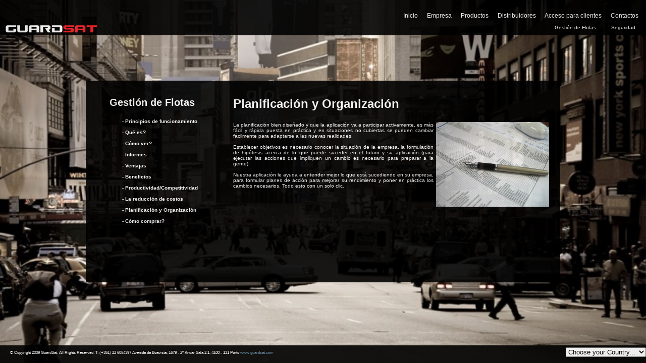

--- FILE ---
content_type: text/html; charset=UTF-8
request_url: http://www.guardsat.com/ES/fleet9.php
body_size: 4691
content:
<!DOCTYPE html PUBLIC "-//W3C//DTD XHTML 1.0 Transitional//EN" "http://www.w3.org/TR/xhtml1/DTD/xhtml1-transitional.dtd">
<html xmlns="http://www.w3.org/1999/xhtml">
<head>
<meta http-equiv="Content-Type" content="text/html; charset=utf-8" />
<title>Gestión de flotas, Seguridad y Localización de vehículos GPS - GuardSat España</title>
<META NAME="author" CONTENT="GuardSat España">
<META NAME="description" CONTENT="GuardSat a través de un sistema de gestión de flotas GPS con conexión a Internet, tiene la solución para ayudar a detectar, cuantificar y controlar estos problemas. Sólo destacar algunos de los parámetros y las ventajas puede retirar esta solicitud.">
<META NAME="keywords" CONTENT="gestão de frotas, frotas, frota, gestão de frota, localização de veículos, localização de viaturas, localização de carros, controlo de frota, carjacking, car jacking, gps, alarme, alarmes, sistema de seguranca, sistemas de seguranca, vigilancia, sistema anti furto, sistemas anti furto, seguranca automovel, seguranca auto, sistema alarme, roubos de carros, roubo de carros, roubos de automoveis, equipamento de seguranca, equipamentos de seguranca">
<link rel="icon" href="guardsat.ico" type="image/x-icon" />
<link rel="shortcut icon" href="guardsat.ico" type="image/x-icon" />
<link rel="stylesheet" type="text/css" href="style.css" media="screen" />
</head>

<BODY>
<img src="background2.jpg" class="bg">
<div id="cabecalho">

<div id="imagem" style="font-family: 'Segoe UI', 'Lucida Sans Unicode', 'Lucida Grande', Sans-Serif; font-size: 13px;   color: #FFFFFF; border: 0px;    height : 50px;    top: 0;    left : 0;    right : 0;    padding-top : 20px;    position : absolute; text-align : right;
    width : 100%;">
<IMG src="logo.png" width="183" height="45" border="0" align=left style="margin-left : 10px;">

<p style="margin-top:4px;font-size: 12px;"><a href="index.php">Inicio</a>&nbsp;&nbsp;&nbsp;&nbsp;&nbsp;
<a href="aboutus.php">Empresa</a>&nbsp;&nbsp;&nbsp;&nbsp;&nbsp;
<a href="products.php">Productos</a>&nbsp;&nbsp;&nbsp;&nbsp;&nbsp;
<a href="partners.php">Distribuidores</a>&nbsp;&nbsp;&nbsp;&nbsp;&nbsp;
<a href="access.php">Acceso para clientes</a>&nbsp;&nbsp;&nbsp;&nbsp;&nbsp;
<a href="contactus.php">Contactos</a>&nbsp;&nbsp;&nbsp;&nbsp;&nbsp;</p><p style="font-size: 10px;"><br>
<a href="products.php">Gestión de Flotas</a>&nbsp;&nbsp;&nbsp;&nbsp;&nbsp;&nbsp;&nbsp;&nbsp;&nbsp;
<a href="security.php">Seguridad</a>&nbsp;&nbsp;&nbsp;&nbsp;&nbsp;&nbsp;&nbsp;
</p>

</div>
</div>
<script src="js/jquery.js" type="text/javascript"></script>
<script src="js/jqFancyTransitions.1.8.js" type="text/javascript"></script>

<div id="limites">
    <div id="conteudo">
	<table  style="width:100%; padding:20px 20px 20px 20px;">
	<tr>
	<td width=30% valign=top>
		<p style="margin-left:25px; margin-top:0px; font-size:20px; font-weight: bold;">Gestión de Flotas</p>
<p style="margin-left:50px; margin-top:20px; font-size:10px; font-weight: bold;">
		<a href="fleet1.php">- Principios de funcionamiento</a><br><br>
		<a href="fleet2.php">- Qué es?</a><br><br>
		<a href="fleet3.php">- Cómo ver?</a><br><br>
		<a href="fleet4.php">- Informes</a><br><br>
		<a href="fleet5.php">- Ventajas</a><br><br>
		<a href="fleet6.php">- Beneficios</a><br><br>
		<a href="fleet7.php">- Productividad/Competitividad</a><br><br>
		<a href="fleet8.php">- La reducción de costos</a><br><br>
		<a href="fleet9.php">- Planificación y Organización</a><br><br>
		<a href="fleet10.php">- Cómo comprar?</a><br><br>
</p>
	</td>
	<td>
		<div><b><font color="#FFFFFF" size="5px">Planificación y Organización</font></b><br><br><p style="text-align: justify;"><br><img src="images/imagem11.jpg" style="margin-left:5px; margin-bottom:5px; float:right;"><p align="justify">La planificación bien diseñado y que la aplicación va a participar activamente, es más fácil y rápida puesta en práctica y en situaciones no cubiertas se pueden cambiar fácilmente para adaptarse a las nuevas realidades.<br><br>
<p align="justify">Establecer objetivos es necesario conocer la situación de la empresa, la formulación de hipótesis acerca de lo que puede suceder en el futuro y su aplicación (para ejecutar las acciones que impliquen un cambio es necesario para preparar a la gente).<br><br>
<p align="justify">Nuestra aplicación le ayuda a entender mejor lo que está sucediendo en su empresa, para formular planes de acción para mejorar su rendimiento y poner en práctica los cambios necesarios. Todo esto con un solo clic.</p>
		</div>
	</td>
	</tr>     
	</table>
    </div>
  </div>
<script type="text/javascript">

function Entrar(codigo) {
	if (codigo == "0" || codigo == "1") {window.location.href = _top; return false;}
	if (codigo == "preto") {alert("Choose your Country..."); return false;}
	if (codigo == "PT" || codigo == "AO" || codigo == "MZ" || codigo == "CV" || codigo == "BR" || codigo == "GW" || codigo == "ST" || codigo == "TL" || codigo == "ES") {
	window.location.href = "../" + codigo  +"/" }
	else {window.location.href = "../EN/"}
};

</script>
<div id="rodape">
<p style="margin-left:20px;font-size: 8px;font color:#999999;">© Copyright 2009 GuardSat, All Rights Reserved.   T: (+351) 22 6054397   Avenida da Boavista, 1679 - 2º Andar Sala 2.1, 4100 - 131 Porto</font>  <a href="http://www.guardsat.com/">www.guardsat.com</a>
<div style="text-align : right;margin-top:-15px;">
<select name="country" id="country" onchange="Entrar(this.value)">
<option value="preto" selected="selected">Choose your Country...</option>
<option value="preto">================</option>
<option value="ES">España</option>
<option value="FR">France</option>
<option value="IE">Ireland</option>
<option value="PT">Portugal</option>
<option value="GB">United Kingdom</option>
<option value="preto">================</option>
<option value="AO">Angola</option>
<option value="CV">Cabo Verde</option>
<option value="GW">Guinea-Bissau</option>
<option value="MZ">Moçambique</option>
<option value="NG">Nigeria</option>
<option value="ST">Sao Tome And Principe</option>
<option value="ZA">South Africa</option>
<option value="preto">================</option>
<option value="BR">Brazil</option>
<option value="CA">Canada</option>
<option value="US">United States</option>
<option value="preto">================</option>
<option value="AU">Australia</option>
<option value="NZ">New Zealand</option>
<option value="TL">Timor-Leste</option>

<!--
<option value="preto">================</option>

<option value="AF">Afghanistan</option>
<option value="AL">Albania</option>
<option value="DZ">Algeria</option>
<option value="AD">Andorra</option>
<option value="AG">Antigua And Barbuda</option>
<option value="AR">Argentina</option>
<option value="AM">Armenia</option>
<option value="AU">Australia</option>
<option value="AT">Austria</option>
<option value="AZ">Azerbaijan</option>
<option value="BS">Bahamas</option>
<option value="BH">Bahrain</option>
<option value="BD">Bangladesh</option>
<option value="BB">Barbados</option>
<option value="BY">Belarus</option>
<option value="BE">Belgium</option>
<option value="BZ">Belize</option>
<option value="BJ">Benin</option>
<option value="BT">Bhutan</option>
<option value="BO">Bolivia</option>
<option value="BA">Bosnia And Herzegovina</option>
<option value="BW">Botswana</option>
<option value="vg">British Virgin Islands</option>
<option value="BN">Brunei</option>
<option value="BG">Bulgaria</option>
<option value="BF">Burkina Faso</option>
<option value="BI">Burundi</option>
<option value="KH">Cambodia</option>
<option value="CM">Cameroon</option>
<option value="CA">Canada</option>
<option value="KY">Cayman Islands</option>
<option value="CF">Central African Republic</option>
<option value="TD">Chad</option>
<option value="CL">Chile</option>
<option value="CN">China</option>
<option value="CX">Christmas Island</option>
<option value="CO">Colombia</option>
<option value="KM">Comoros</option>
<option value="CD">Congo, Republic Of The</option>
<option value="CK">Cook Islands</option>
<option value="CR">Costa Rica</option>
<option value="CI">Côte D'Ivoire</option>
<option value="HR">Croatia</option>
<option value="CU">Cuba</option>
<option value="CY">Cyprus</option>
<option value="CZ">Czech Republic</option>
<option value="DK">Denmark</option>
<option value="DJ">Djibouti</option>
<option value="DM">Dominica</option>
<option value="DO">Dominican Republic</option>
<option value="EC">Ecuador</option>
<option value="EG">Egypt</option>
<option value="SV">El Salvador</option>
<option value="GQ">Equatorial Guinea</option>
<option value="ER">Eritrea</option>
<option value="EE">Estonia</option>
<option value="ET">Ethiopia</option>
<option value="FK">Falkland Islands (Malvinas)</option>
<option value="FO">Faroe Islands</option>
<option value="FJ">Fiji</option>
<option value="FI">Finland</option>
<option value="GF">French Guiana</option>
<option value="PF">French Polynesia</option>
<option value="TF">French Southern Territories</option>
<option value="GA">Gabon</option>
<option value="GM">Gambia</option>
<option value="GE">Georgia</option>
<option value="DE">Germany</option>
<option value="GH">Ghana</option>
<option value="GI">Gibraltar</option>
<option value="GR">Greece</option>
<option value="GL">Greenland</option>
<option value="GD">Grenada</option>
<option value="GP">Guadeloupe</option>
<option value="GU">Guam</option>
<option value="GT">Guatemala</option>
<option value="GG">Guernsey</option>
<option value="GN">Guinea</option>
<option value="GY">Guyana</option>
<option value="HT">Haiti</option>
<option value="HM">Heard Island And Mcdonald Islands</option>
<option value="HN">Honduras</option>
<option value="HK">Hong Kong</option>
<option value="HU">Hungary</option>
<option value="IS">Iceland</option>
<option value="IN">India</option>
<option value="ID">Indonesia</option>
<option value="IR">Iran</option>
<option value="IQ">Iraq</option>
<option value="IM">Isle Of Man</option>
<option value="IL">Israel</option>
<option value="IT">Italy</option>
<option value="JM">Jamaica</option>
<option value="JP">Japan</option>
<option value="JE">Jersey</option>
<option value="JO">Jordan</option>
<option value="KZ">Kazakhstan</option>
<option value="KE">Kenya</option>
<option value="KI">Kiribati</option>
<option value="KP">Korea, Democratic People's Republic</option>
<option value="KR">Korea, Republic Of</option>
<option value="KW">Kuwait</option>
<option value="KG">Kyrgyzstan</option>
<option value="LA">Lao</option>
<option value="LV">Latvia</option>
<option value="LB">Lebanon</option>
<option value="LS">Lesotho</option>
<option value="LR">Liberia</option>
<option value="LY">Libyan Arab Jamahiriya</option>
<option value="LI">Liechtenstein</option>
<option value="LT">Lithuania</option>
<option value="LU">Luxembourg</option>
<option value="MO">Macao</option>
<option value="MK">Macedonia</option>
<option value="MG">Madagascar</option>
<option value="MW">Malawi</option>
<option value="MY">Malaysia</option>
<option value="MV">Maldives</option>
<option value="ML">Mali</option>
<option value="MT">Malta</option>
<option value="MH">Marshall Islands</option>
<option value="MQ">Martinique</option>
<option value="MR">Mauritania</option>
<option value="MU">Mauritius</option>
<option value="YT">Mayotte</option>
<option value="MX">Mexico</option>
<option value="FM">Micronesia</option>
<option value="MD">Moldova, Republic Of</option>
<option value="MC">Monaco</option>
<option value="MN">Mongolia</option>
<option value="ME">Montenegro</option>
<option value="MS">Montserrat</option>
<option value="MA">Morocco</option>
<option value="MZ">Mozambique</option>
<option value="MM">Myanmar</option>
<option value="NA">Namibia</option>
<option value="NR">Nauru</option>
<option value="NP">Nepal</option>
<option value="NL">Netherlands</option>
<option value="AN">Netherlands Antilles</option>
<option value="NC">New Caledonia</option>
<option value="NI">Nicaragua</option>
<option value="NE">Niger</option>
<option value="NU">Niue</option>
<option value="NF">Norfolk Island</option>
<option value="MP">Northern Mariana Islands</option>
<option value="NO">Norway</option>
<option value="OM">Oman</option>
<option value="PK">Pakistan</option>
<option value="PW">Palau</option>
<option value="PS">Palestinian Territory, Occupied</option>
<option value="PA">Panama</option>
<option value="PG">Papua New Guinea</option>
<option value="PY">Paraguay</option>
<option value="PE">Peru</option>
<option value="PH">Philippines</option>
<option value="PN">Pitcairn</option>
<option value="PL">Poland</option>
<option value="PR">Puerto Rico</option>
<option value="QA">Qatar</option>
<option value="RE">Réunion</option>
<option value="RO">Romania</option>
<option value="RU">Russian Federation</option>
<option value="RW">Rwanda</option>
<option value="BL">Saint Barthélemy</option>
<option value="SH">Saint Helena</option>
<option value="KN">Saint Kitts And Nevis</option>
<option value="LC">Saint Lucia</option>
<option value="MF">Saint Martin</option>
<option value="PM">Saint Pierre And Miquelon</option>
<option value="VC">Saint Vincent And The Grenadines</option>
<option value="WS">Samoa</option>
<option value="SM">San Marino</option>
<option value="SA">Saudi Arabia</option>
<option value="SN">Senegal</option>
<option value="RS">Serbia</option>
<option value="SC">Seychelles</option>
<option value="SL">Sierra Leone</option>
<option value="SG">Singapore</option>
<option value="SK">Slovakia</option>
<option value="SI">Slovenia</option>
<option value="SB">Solomon Islands</option>
<option value="SO">Somalia</option>
<option value="ZA">South Africa</option>
<option value="GS">South Georgia</option>
<option value="LK">Sri Lanka</option>
<option value="SD">Sudan</option>
<option value="SR">Suriname</option>
<option value="SJ">Svalbard And Jan Mayen</option>
<option value="SZ">Swaziland</option>
<option value="SE">Sweden</option>
<option value="CH">Switzerland</option>
<option value="SY">Syrian Arab Republic</option>
<option value="TW">Taiwan, Province Of China</option>
<option value="TJ">Tajikistan</option>
<option value="TZ">Tanzania, United Republic Of</option>
<option value="TH">Thailand</option>
<option value="TG">Togo</option>
<option value="TK">Tokelau</option>
<option value="TO">Tonga</option>
<option value="TT">Trinidad And Tobago</option>
<option value="TN">Tunisia</option>
<option value="TR">Turkey</option>
<option value="TM">Turkmenistan</option>
<option value="TC">Turks And Caicos Islands</option>
<option value="TV">Tuvalu</option>
<option value="UG">Uganda</option>
<option value="UA">Ukraine</option>
<option value="AE">United Arab Emirates</option>
<option value="US">United States</option>
<option value="UM">United States Minor Outlying Islands</option>
<option value="UY">Uruguay</option>
<option value="UZ">Uzbekistan</option>
<option value="VU">Vanuatu</option>
<option value="VA">Vatican City State</option>
<option value="VE">Venezuela</option>
<option value="VN">Viet Nam</option>
<option value="VG">Virgin Islands, British</option>
<option value="VI">Virgin Islands, U.S.</option>
<option value="WF">Wallis And Futuna</option>
<option value="EH">Western Sahara</option>
<option value="YE">Yemen</option>
<option value="ZM">Zambia</option>
<option value="ZW ">Zimbabwe</option>
<option value="AX">Åland Islands</option>-->

</div>
</p>
</div>

</BODY>
</html>


--- FILE ---
content_type: text/css
request_url: http://www.guardsat.com/ES/style.css
body_size: 878
content:
#cabecalho {
    font-family: "Segoe UI";
    font-size: 12px;
    color: #FFFFFF;
    background-color : #000000;
    border: 0px;
    height : 50px;
    top: 0;
    left : 0;
    right : 0;
    padding-top : 20px;
    position : absolute;
    text-align : right;
    width : 100%;
    opacity:.90;
    z-index: 2;
    /*box-shadow: 0px 8px 7px #8F8F8F, 0px -8px 7px #8F8F8F;
    -webkit-box-shadow: 0px 8px 7px #8F8F8F, 0px -8px 7px #8F8F8F;
    -moz-box-shadow: 0px 8px 7px #8F8F8F, 0px -8px 7px #8F8F8F;
    behavior: url(ie-css3.htc);*/
  }


#rodape {
    font-family: "Segoe UI", "Lucida Sans Unicode", "Lucida Grande", Sans-Serif;
    font-size: 10px;
    color: #FFFFFF;
    background-color : #000000;
    border: 0px;
    height : 15px;
    bottom: 0;
    left : 0;
    right : 0;
    padding-top : 10px;
    padding-bottom : 10px;
    position : absolute;
    text-align : left;
    width : 100%;
    opacity:.90;
    z-index: 3;
    /*box-shadow: 0px 8px 7px #8F8F8F, 0px -8px 7px #8F8F8F;
    -webkit-box-shadow: 0px 8px 7px #8F8F8F, 0px -8px 7px #8F8F8F;
    -moz-box-shadow: 0px 8px 7px #8F8F8F, 0px -8px 7px #8F8F8F;
    behavior: url(ie-css3.htc);*/
  }
  
  * { margin: 0; padding: 0; z-index: 1; }

#rodape a{ color: #5C7F99; text-decoration: none; }

#limites { font-family: "Segoe UI","Lucida Sans Unicode", "Lucida Grande", Sans-Serif; position: absolute; top: 50%; left: 50%; width: 940px; height: 400px; margin: -200px 0 0 -470px; background-color: #000000; color: #FFFFFF; opacity:.90;}

.ft-prev, .ft-next { background-color: #000; padding: 0 0px; font-family: Georgia;}

.ft-button-ft-active { color: black; font-family: Georgia;}
a { color: #FFFFFF; text-decoration: none; }
a:hover { text-decoration: underline; }
a:active  {color: #5C7F99;} 


#conteudo { font-family: "Segoe UI", "Lucida Sans Unicode", "Lucida Grande", Sans-Serif;
		font-size: 10px;
		color: #FFFFFF;
		padding-top: 10px;
		margin-left: 0px; 
}

table {
	table-layout:fixed;
	width:100%;
	height:30px;
	overflow:scroll;
	word-wrap:break-word;
}

td div {
	width:100%;
	height:350px;
	overflow:auto; 
}

#slideshowHolder{ padding-top: 0px; }

html {
    /*If you had a black or close to black background*/
    background-color: #000000;
}

img.bg {
                        /* Set rules to fill background */
                        min-height: 100%;
                        min-width: 1024px;
                        
                        /* Set up proportionate scaling */
                        width: 100%;
                        height: 120%;
                        
                        /* Set up positioning */
                        position: fixed;
                        top: 0;
                        left: 0;
                }
                
                @media screen and (max-width: 1024px){
                        img.bg {
                                left: 50%;
                                margin-left: -512px; }
                }
